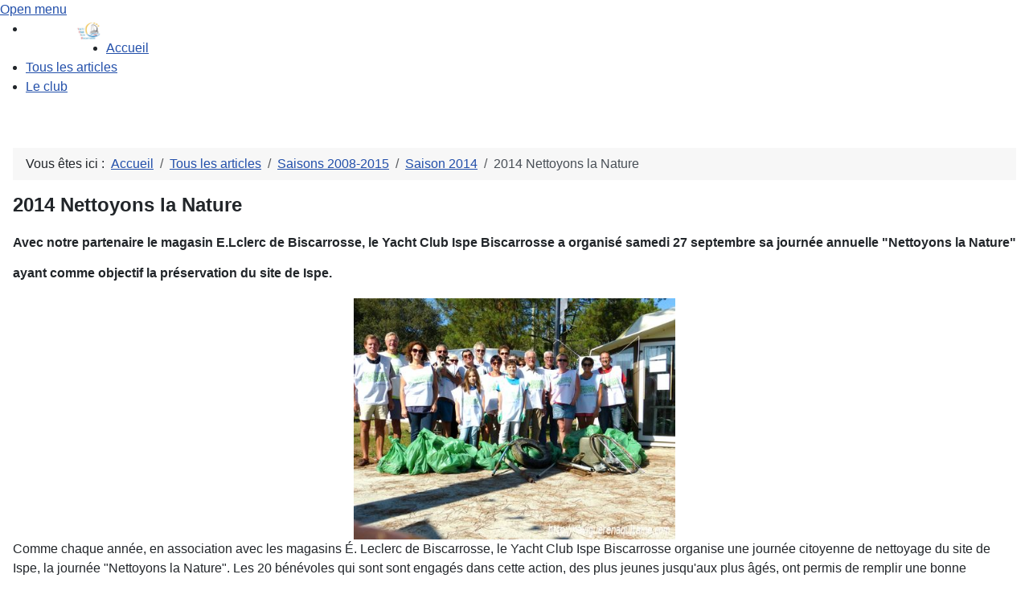

--- FILE ---
content_type: text/html; charset=utf-8
request_url: http://www.ycib.fr/index.php/tous-les-articles-1/208-saisons-2008-2015/202-saison-2014/130-2014-nettoyons-la-nature
body_size: 4529
content:
<!DOCTYPE html>
<html lang="fr-fr" dir="ltr">

<head>
    <meta charset="utf-8">
	<meta name="author" content="J Cervera">
	<meta name="viewport" content="width=device-width, initial-scale=1">
	<meta name="generator" content="Joomla! - Open Source Content Management">
	<title>2014 Nettoyons la Nature</title>
	<link href="/media/system/images/joomla-favicon.svg" rel="icon" type="image/svg+xml">
	<link href="/media/templates/site/cassiopeia/images/favicon.ico" rel="alternate icon" type="image/vnd.microsoft.icon">
	<link href="/media/system/images/joomla-favicon-pinned.svg" rel="mask-icon" color="#000">

    <link href="/media/system/css/joomla-fontawesome.min.css?317baf" rel="lazy-stylesheet"><noscript><link href="/media/system/css/joomla-fontawesome.min.css?317baf" rel="stylesheet"></noscript>
	<link href="/media/templates/site/cassiopeia/css/template.min.css?317baf" rel="stylesheet">
	<link href="/media/templates/site/cassiopeia/css/global/colors_standard.min.css?317baf" rel="stylesheet">
	<link href="/media/templates/site/cassiopeia/css/vendor/joomla-custom-elements/joomla-alert.min.css?0.4.1" rel="stylesheet">
	<link href="/media/plg_system_jcemediabox/css/jcemediabox.min.css?7d30aa8b30a57b85d658fcd54426884a" rel="stylesheet">
	<link href="/modules/mod_maximenuck/themes/custom/css/maximenuck_maximenuck209.css" rel="stylesheet">
	<style>:root {
		--hue: 214;
		--template-bg-light: #f0f4fb;
		--template-text-dark: #495057;
		--template-text-light: #ffffff;
		--template-link-color: var(--link-color);
		--template-special-color: #001B4C;
		
	}</style>

    <script src="/media/vendor/jquery/js/jquery.min.js?3.7.1"></script>
	<script src="/media/legacy/js/jquery-noconflict.min.js?504da4"></script>
	<script type="application/json" class="joomla-script-options new">{"joomla.jtext":{"ERROR":"Erreur","MESSAGE":"Message","NOTICE":"Annonce","WARNING":"Alerte","JCLOSE":"Fermer","JOK":"OK","JOPEN":"Ouvrir"},"system.paths":{"root":"","rootFull":"http:\/\/www.ycib.fr\/","base":"","baseFull":"http:\/\/www.ycib.fr\/"},"csrf.token":"9a4fec989a0dff031abb98c0947146cd"}</script>
	<script src="/media/system/js/core.min.js?a3d8f8"></script>
	<script src="/media/templates/site/cassiopeia/js/template.min.js?317baf" type="module"></script>
	<script src="/media/system/js/messages.min.js?9a4811" type="module"></script>
	<script src="/media/plg_system_jcemediabox/js/jcemediabox.min.js?7d30aa8b30a57b85d658fcd54426884a"></script>
	<script src="/modules/mod_maximenuck/assets/maximenuck.min.js?ver=10.1.11"></script>
	<script type="application/ld+json">{"@context":"https://schema.org","@type":"BreadcrumbList","@id":"http://www.ycib.fr/#/schema/BreadcrumbList/214","itemListElement":[{"@type":"ListItem","position":1,"item":{"@id":"http://www.ycib.fr/index.php","name":"Accueil"}},{"@type":"ListItem","position":2,"item":{"@id":"http://www.ycib.fr/index.php/tous-les-articles-1","name":"Tous les articles"}},{"@type":"ListItem","position":3,"item":{"@id":"http://www.ycib.fr/index.php/tous-les-articles-1/208-saisons-2008-2015","name":"Saisons 2008-2015"}},{"@type":"ListItem","position":4,"item":{"@id":"http://www.ycib.fr/index.php/tous-les-articles-1/208-saisons-2008-2015/202-saison-2014","name":"Saison 2014"}},{"@type":"ListItem","position":5,"item":{"name":"2014 Nettoyons la Nature"}}]}</script>
	<script type="application/ld+json">{"@context":"https://schema.org","@graph":[{"@type":"Organization","@id":"http://www.ycib.fr/#/schema/Organization/base","name":"ycib","url":"http://www.ycib.fr/"},{"@type":"WebSite","@id":"http://www.ycib.fr/#/schema/WebSite/base","url":"http://www.ycib.fr/","name":"ycib","publisher":{"@id":"http://www.ycib.fr/#/schema/Organization/base"}},{"@type":"WebPage","@id":"http://www.ycib.fr/#/schema/WebPage/base","url":"http://www.ycib.fr/index.php/tous-les-articles-1/208-saisons-2008-2015/202-saison-2014/130-2014-nettoyons-la-nature","name":"2014 Nettoyons la Nature","isPartOf":{"@id":"http://www.ycib.fr/#/schema/WebSite/base"},"about":{"@id":"http://www.ycib.fr/#/schema/Organization/base"},"inLanguage":"fr-FR","breadcrumb":{"@id":"http://www.ycib.fr/#/schema/BreadcrumbList/214"}},{"@type":"Article","@id":"http://www.ycib.fr/#/schema/com_content/article/130","name":"2014 Nettoyons la Nature","headline":"2014 Nettoyons la Nature","inLanguage":"fr-FR","isPartOf":{"@id":"http://www.ycib.fr/#/schema/WebPage/base"}}]}</script>
	<script>jQuery(document).ready(function(){WfMediabox.init({"base":"\/","theme":"standard","width":"","height":"","lightbox":0,"shadowbox":0,"icons":1,"overlay":1,"overlay_opacity":0,"overlay_color":"","transition_speed":500,"close":2,"labels":{"close":"Fermer","next":"Suivant","previous":"Pr\u00e9c\u00e9dent","cancel":"Annuler","numbers":"{{numbers}}","numbers_count":"{{current}} sur {{total}}","download":"T\u00e9l\u00e9charger"},"swipe":true,"expand_on_click":true});});</script>
	<script>jQuery(document).ready(function(){new Maximenuck('#maximenuck209', {fxtransition : 'linear',dureeIn : 0,dureeOut : 500,menuID : 'maximenuck209',testoverflow : '0',orientation : 'horizontal',behavior : 'mouseover',opentype : 'open',fxdirection : 'normal',directionoffset1 : '30',directionoffset2 : '30',showactivesubitems : '0',ismobile : 0,menuposition : 'topfixed',effecttype : 'dropdown',topfixedeffect : '0',topfixedoffset : '',topfixedoffsetboth : '0',clickclose : '0',closeclickoutside : '0',clicktoggler : '0',fxduration : 500});});</script>

</head>

<body class="site com_content wrapper-static view-article layout-blog no-task itemid-1340">
    <header class="header container-header full-width">

        
        
        
            </header>

    <div class="site-grid">
                    <div class="container-banner full-width">
                <!-- debut Maximenu CK -->
	<div class="maximenuckh ltr" id="maximenuck209" style="z-index:10;">
			<label for="maximenuck209-maximenumobiletogglerck" class="maximenumobiletogglericonck" style="display:none;">&#x2261;</label><a href="#" class="maximenuck-toggler-anchor" aria-label="Open menu" >Open menu</a><input id="maximenuck209-maximenumobiletogglerck" class="maximenumobiletogglerck" type="checkbox" style="display:none;"/>			<ul class=" maximenuck">
					<li class="maximenucklogo" style="margin-bottom: 0 !important;margin-left: 0 !important;margin-right: 0 !important;margin-top: 0 !important;">
		<img src="/images/logos_site/logo 6.png" alt=""  width="40" height="40" style="float: left;margin: 3px 0px 3px 60px" />	</li>
<li data-level="1" class="maximenuck item1339 first level1 " style="z-index : 12000;" ><a  data-hover="Accueil" class="maximenuck " href="/index.php" data-align="top"><span class="titreck"  data-hover="Accueil"><span class="titreck-text"><span class="titreck-title">Accueil</span></span></span></a>
		</li><li data-level="1" class="maximenuck item1340 current active level1 " style="z-index : 11999;" ><a aria-current="page"  data-hover="Tous les articles" class="maximenuck " href="/index.php/tous-les-articles-1" data-align="top"><span class="titreck"  data-hover="Tous les articles"><span class="titreck-text"><span class="titreck-title">Tous les articles</span></span></span></a>
		</li><li data-level="1" class="maximenuck item1342 last level1 " style="z-index : 11998;" ><a  data-hover="Le club" class="maximenuck " href="/index.php/les-bateaux-du-club" data-align="top"><span class="titreck"  data-hover="Le club"><span class="titreck-text"><span class="titreck-title">Le club</span></span></span></a></li>            </ul>
    </div>
    <!-- fin maximenuCK -->

            </div>
        
        
        
        
        <div class="grid-child container-component">
            <nav class="mod-breadcrumbs__wrapper" aria-label="fil de navigation_1">
    <ol class="mod-breadcrumbs breadcrumb px-3 py-2">
                    <li class="mod-breadcrumbs__here float-start">
                Vous êtes ici : &#160;
            </li>
        
        <li class="mod-breadcrumbs__item breadcrumb-item"><a href="/index.php" class="pathway"><span>Accueil</span></a></li><li class="mod-breadcrumbs__item breadcrumb-item"><a href="/index.php/tous-les-articles-1" class="pathway"><span>Tous les articles</span></a></li><li class="mod-breadcrumbs__item breadcrumb-item"><a href="/index.php/tous-les-articles-1/208-saisons-2008-2015" class="pathway"><span>Saisons 2008-2015</span></a></li><li class="mod-breadcrumbs__item breadcrumb-item"><a href="/index.php/tous-les-articles-1/208-saisons-2008-2015/202-saison-2014" class="pathway"><span>Saison 2014</span></a></li><li class="mod-breadcrumbs__item breadcrumb-item active"><span>2014 Nettoyons la Nature</span></li>    </ol>
    </nav>

            
            <div id="system-message-container" aria-live="polite"></div>

            <main>
                <div class="com-content-article item-page">
    <meta itemprop="inLanguage" content="fr-FR">
    
    
        
        
    
    
        
                                                <div class="com-content-article__body">
        <h4>2014 Nettoyons la Nature</h4>
 
<h2 style="margin-bottom: 0.0001pt; line-height: normal; text-align: left;"><span style="font-size: medium; font-family: 'Arial','sans-serif';"><strong>Avec notre partenaire le magasin E.Lclerc de Biscarrosse, le Yacht Club Ispe Biscarrosse a organisé samedi 27 septembre sa journée annuelle "Nettoyons la Nature" ayant comme objectif la préservation du site de Ispe.</strong></span></h2>
<p style="margin-bottom: 0.0001pt; line-height: normal; text-align: left;"><span style="font-size: 12pt;">&nbsp;<img src="/images/archives/vie_du_club/nettoyons_la_nature/20140927_nettoyons_la_nature_ycib_29.JPG" alt="20140927 nettoyons la nature ycib 29" style="display: block; margin-left: auto; margin-right: auto;" width="400" height="300" /></span></p>
<div style="text-align: left;"><span style="font-size: 12pt;">Comme chaque année, en association avec les magasins É. Leclerc de Biscarrosse, le Yacht Club Ispe Biscarrosse organise une journée citoyenne de nettoyage du site de Ispe, la journée "Nettoyons la Nature". Les 20 bénévoles qui sont sont engagés dans cette action, des plus jeunes jusqu'aux plus âgés, ont permis de remplir une bonne quinzaine de sacs poubelle et de ramasser des objets n'ayant pas leur place sur ce site naturel.</span></div>
<div style="text-align: left;">&nbsp;</div>
<div>&nbsp;</div>
<h2 style="margin-bottom: 0.0001pt; line-height: normal; text-align: left;"><span style="font-size: medium; font-family: 'Arial','sans-serif';"><strong>"Nettoyons la Nature"&nbsp; une opération nationale des Magasins E. Leclerc<br /></strong></span></h2>
<div style="margin-bottom: 0.0001pt; line-height: normal; text-align: left;"><span style="font-size: 12pt;">&nbsp;<img src="/images/archives/vie_du_club/nettoyons_la_nature/20140927_nettoyons_la_nature_ycib_21.JPG" alt="20140927 nettoyons la nature ycib 21" /></span></div>
<div style="margin-bottom: 0.0001pt; line-height: normal; text-align: left;"><span style="font-size: 14pt;">Très engagé dans la protection du site de Ispe, le Yacht Club Ispe Biscarrosse a, cette année encore, organisé en association avec le magasin É. Leclerc de Biscarrosse sa journée de nettoyage du site : « Nettoyons la Nature". Cette action s'inscrit dans une démarche nationale impulsée par les magasins É. Leclerc sur tout le territoire. C'est ainsi que le magasin de Biscarrosse avait mis à disposition des T-shirts, des gants et des sacs-poubelle aux couleurs de l'opération "Nettoyons la Nature".</span></div>
<h2 style="margin-bottom: 0.0001pt; line-height: normal; text-align: left;"><span style="font-size: medium; font-family: 'Arial','sans-serif';"><strong>Une collecte efficace<br /></strong></span></h2>
<div style="margin-bottom: 0.0001pt; line-height: normal; text-align: left;"><span style="font-size: 14pt;">&nbsp;<img src="/images/archives/vie_du_club/nettoyons_la_nature/20140927_nettoyons_la_nature_ycib_11.JPG" alt="20140927 nettoyons la nature ycib 11" /></span></div>
<div style="margin-bottom: 0.0001pt; line-height: normal; text-align: left;"><span style="font-size: 14pt;">Rassemblés à 14 heures devant le club, une vingtaine de bénévoles des plus jeunes aux plus anciens se sont retrouvés pour s'équiper avec les gants et les T-shirts et se munir du sac-poubelle. Puis par groupe de 2 à 3, ils ont parcouru l'ensemble de la presqu'île de Ispe séparant la conche du lac. Ce site resté sauvage est très souvent un lieu d'accueil d'oiseaux migrateurs qui viennent se protéger et nidifier dans les zones humides. En parcourant les plages et les zones restées sauvages, les membres du club ont été parfois surpris par de gros objets jetés au milieu des broussailles : un gros bidon d'essence :, un pneu, une jante de vélo,.... Mais ce sont également beaucoup de déchets laissés par les vacanciers et autres utilisateurs des plages qui ont été trouvés et ramassés durant l'après-midi. Depuis les mégots laissés dans le sable jusqu'aux bouteilles de champagne et de bière en passant par de nombreux détritus en papier , plastiques ou cellophanes.</span></div>
<h2 style="margin-bottom: 0.0001pt; line-height: normal; text-align: left;"><span style="font-size: medium; font-family: 'Arial','sans-serif';"><strong><span style="font-size: medium; font-family: 'Arial','sans-serif';"><strong>Une action citoyenne<br /></strong></span> </strong> </span></h2>
<div style="margin-bottom: 0.0001pt; line-height: normal; text-align: left;"><span style="font-size: 14pt;">&nbsp;<img src="/images/archives/vie_du_club/nettoyons_la_nature/20140927_nettoyons_la_nature_ycib_27.JPG" alt="20140927 nettoyons la nature ycib 27" /></span></div>
<div style="margin-bottom: 0.0001pt; line-height: normal; text-align: left;"><span style="font-size: 14pt;">Vers 15h30, après avoir ratissé la totalité du site, tous les participants à l'opération se retrouvaient de nouveau devant le club pour faire le bilan et se restaurer. Une opération qui a donné toute satisfaction aux organisateurs du club et à chaque participant, chacun ayant le sentiment d'avoir été utile dans la préservation du site de Ispe par cette action citoyenne.</span></div>    </div>

        
                                        </div>
            </main>
            
        </div>

        
        
            </div>

    
            <a href="#top" id="back-top" class="back-to-top-link" aria-label="Haut de page">
            <span class="icon-arrow-up icon-fw" aria-hidden="true"></span>
        </a>
    
    
</body>

</html>
